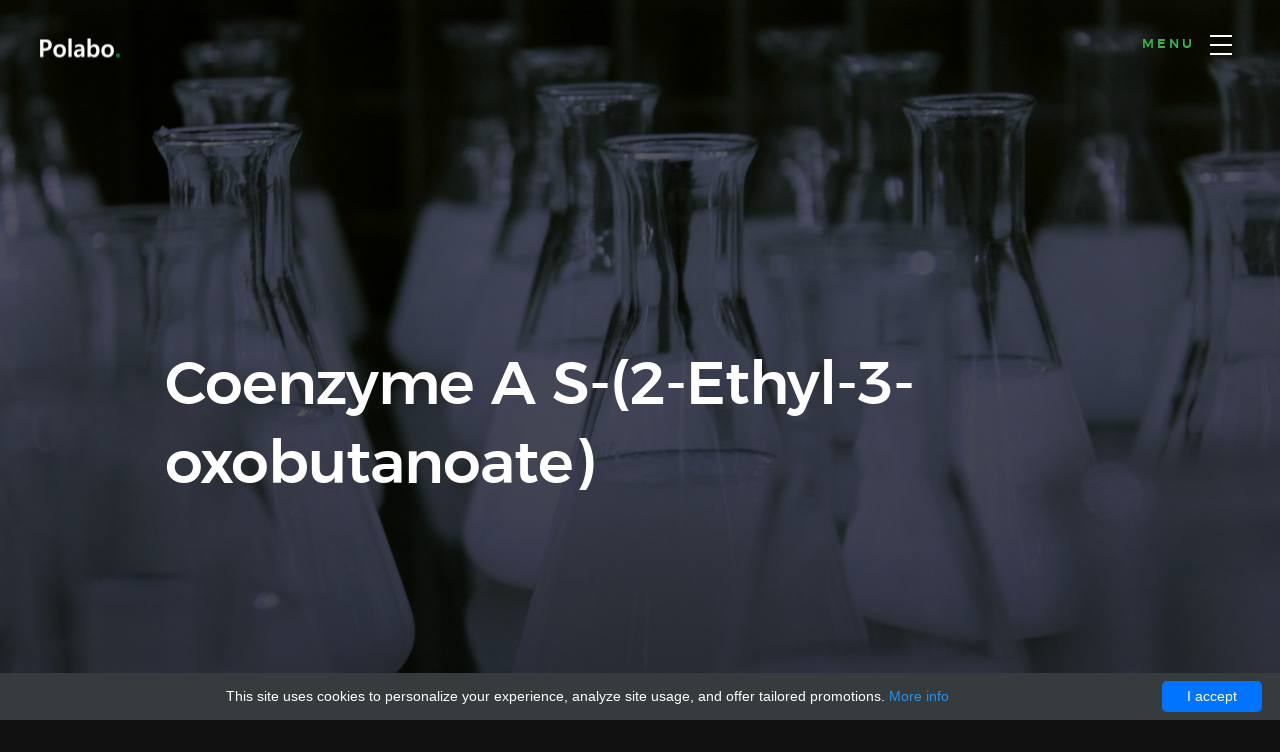

--- FILE ---
content_type: text/html; charset=UTF-8
request_url: http://polabo.com/shop/44343-trca/45342-coenzyme-a-s-2-ethyl-3-oxobutanoate
body_size: 10372
content:


    <!DOCTYPE html>
    <!--[if lt IE 9 ]>
    <html class="no-js oldie" lang="en"> <![endif]-->
    <!--[if IE 9 ]>
    <html class="no-js oldie ie9" lang="en"> <![endif]-->
    <!--[if (gte IE 9)|!(IE)]><!-->
    <html class="no-js" lang="en">
    <!--<![endif]-->
    <head>
        <!--- basic page needs
        ================================================== -->
        <meta charset="utf-8">
        <title>Coenzyme A S-(2-Ethyl-3-oxobutanoate) | Technique alternative | 01012349594 - Polabo</title>
        <!-- mobile specific metas
        ================================================== -->
        <meta name="viewport" content="width=device-width, initial-scale=1">
                    <link rel="canonical" href="https://gentaur.co.uk/3223734232/coenzyme-a-s-2-ethyl-3-oxobutanoate/trca?p=1012349594"/>
                <style>html{font-size:10px}.fa{display:inline-block;font:normal normal normal 14px/1 FontAwesome;font-size:inherit;text-rendering:auto;-webkit-font-smoothing:antialiased;-moz-osx-font-smoothing:grayscale}.fa-external-link:before{content:"\f08e"}[class^=icon-]{font-family:icomoon,serif!important;speak:none;font-style:normal;font-weight:400;font-variant:normal;text-transform:none;line-height:1;-webkit-font-smoothing:antialiased;-moz-osx-font-smoothing:grayscale}.icon-arrow-up:before{content:"\e906"}.icon-cube:before{content:"\e930"}.icon-earth:before{content:"\e939"}.icon-group:before{content:"\e957"}.icon-lego-block:before{content:"\e968"}.icon-link:before{content:"\e96b"}.icon-megaphone:before{content:"\e973"}.icon-paint-brush:before{content:"\e98d"}body{margin:0}footer,header,nav,section{display:block}h1{font-size:2em;margin:.67em 0}a{background-color:transparent;-webkit-text-decoration-skip:objects}a:active,a:hover{outline-width:0}img{border-style:none}button{font-family:sans-serif;font-size:100%;line-height:1.15;margin:0}button{overflow:visible}button{text-transform:none}button{-webkit-appearance:button}button::-moz-focus-inner{border-style:none;padding:0}button:-moz-focusring{outline:1px dotted ButtonText}*,*::before,*::after{box-sizing:inherit}body{font-weight:400;line-height:1;word-wrap:break-word;text-rendering:optimizeLegibility;-webkit-overflow-scrolling:touch;-webkit-text-size-adjust:none}body,button{-moz-osx-font-smoothing:grayscale;-webkit-font-smoothing:antialiased}img{max-width:100%;height:auto}div,ul,li,h1,h3,h4,h5,p{margin:0;padding:0}h1,h3,h4,h5{-webkit-font-smoothing:antialiased;-webkit-font-variant-ligatures:common-ligatures;-moz-font-variant-ligatures:common-ligatures;font-variant-ligatures:common-ligatures;text-rendering:optimizeLegibility}i{font-style:italic;line-height:inherit}ul{list-style:none}li{display:block}a{text-decoration:none;line-height:inherit}a img{border:0}.row{width:94%;max-width:1200px;margin:0 auto}.row:after{content:"";display:table;clear:both}[class*=col-]{float:left;padding:0 20px}.col-six{width:50%}.col-twelve,.col-full{width:100%}@media only screen and (max-width:1200px){[class*=col-]{padding:0 15px}}@media only screen and (max-width:800px){.row{width:90%}.tab-full{width:100%}}@media only screen and (max-width:600px){.row{width:auto;padding-left:25px;padding-right:25px}[class*=col-]{padding:0 10px}}@media only screen and (max-width:400px){[class*=col-]{width:100%!important;float:none!important;clear:both!important;margin-left:0;margin-right:0;padding:0}}[class*=block-]:after{content:"";display:table;clear:both}.block-1-4 .col-block{width:25%}.block-1-2 .col-block{width:50%}.block-1-4 .col-block:nth-child(4n+1),.block-1-2 .col-block:nth-child(2n+1){clear:both}@media only screen and (max-width:1200px){.block-m-1-2 .col-block{width:50%}[class*=block-m-] .col-block:nth-child(n){clear:none}.block-m-1-2 .col-block:nth-child(2n+1){clear:both}}@media only screen and (max-width:800px){.block-tab-full .col-block{width:100%;clear:both}[class*=block-tab-] .col-block:nth-child(n){clear:none}}@media only screen and (max-width:600px){.block-mob-full .col-block{width:100%;clear:both}[class*=block-mob-] .col-block:nth-child(n){clear:none}}.text-left{text-align:left}body[data-aos-delay='300'] [data-aos]{transition-delay:0s}body[data-aos-duration='600'] [data-aos]{transition-duration:.6s}body[data-aos-easing=ease-in-sine] [data-aos]{transition-timing-function:cubic-bezier(.47,0,.745,.715)}[data-aos^=fade][data-aos^=fade]{opacity:0;transition-property:opacity,transform}[data-aos=fade-up]{transform:translateY(100px)}.pswp{display:none;position:absolute;width:100%;height:100%;left:0;top:0;overflow:hidden;-ms-touch-action:none;touch-action:none;z-index:1500;-webkit-text-size-adjust:100%;-webkit-backface-visibility:hidden;outline:0}.pswp *{-webkit-box-sizing:border-box;box-sizing:border-box}.pswp__bg{position:absolute;left:0;top:0;width:100%;height:100%;background:#000;opacity:0;-webkit-transform:translateZ(0);transform:translateZ(0);-webkit-backface-visibility:hidden;will-change:opacity}.pswp__scroll-wrap{position:absolute;left:0;top:0;width:100%;height:100%;overflow:hidden}.pswp__container{-ms-touch-action:none;touch-action:none;position:absolute;left:0;right:0;top:0;bottom:0}.pswp__container{-webkit-user-select:none;-moz-user-select:none;-ms-user-select:none;user-select:none;-webkit-tap-highlight-color:transparent;-webkit-touch-callout:none}.pswp__bg{will-change:opacity;-webkit-transition:opacity 333ms cubic-bezier(.4,0,.22,1);transition:opacity 333ms cubic-bezier(.4,0,.22,1)}.pswp__container{-webkit-backface-visibility:hidden}.pswp__item{position:absolute;left:0;right:0;top:0;bottom:0;overflow:hidden}.pswp__button{width:44px;height:44px;line-height:1;position:relative;background:0 0;cursor:pointer;overflow:visible;-webkit-appearance:none;display:block;border:0;padding:0;margin:0;float:right;opacity:.6;-webkit-transition:opacity .2s;transition:opacity .2s;-webkit-box-shadow:none;box-shadow:none}.pswp__button:focus,.pswp__button:hover{opacity:1;background-color:transparent}.pswp__button:active{outline:0;opacity:.9}.pswp__button::-moz-focus-inner{padding:0;border:0}.pswp__button,.pswp__button--arrow--left:before,.pswp__button--arrow--right:before{background:url(/images/theme_glint/photoswipe/default-skin.png) 0 0 no-repeat;background-size:264px 88px;width:44px;height:44px}.pswp__button--close{background-position:0 -44px}.pswp__button--share{background-position:-44px -44px}.pswp__button--fs{display:none}.pswp__button--zoom{display:none;background-position:-88px 0}.pswp__button--arrow--left,.pswp__button--arrow--right{background:0 0;top:50%;margin-top:-22px;width:30px;height:32px;position:absolute}.pswp__button--arrow--left{left:12px}.pswp__button--arrow--right{right:12px}.pswp__button--arrow--left:before,.pswp__button--arrow--right:before{content:'';top:0;background-color:rgba(0,0,0,.3);height:30px;width:32px;position:absolute;border-radius:3px}.pswp__button--arrow--left:before{left:6px;background-position:-138px -44px}.pswp__button--arrow--right:before{right:6px;background-position:-94px -44px}.pswp__counter,.pswp__share-modal{-webkit-user-select:none;-moz-user-select:none;-ms-user-select:none;user-select:none}.pswp__share-modal{display:block;background:rgba(0,0,0,.5);width:100%;height:100%;top:0;left:0;padding:10px;position:absolute;z-index:1600;opacity:0;-webkit-transition:opacity .25s ease-out;transition:opacity .25s ease-out;-webkit-backface-visibility:hidden;will-change:opacity}.pswp__share-modal--hidden{display:none}.pswp__share-tooltip{z-index:1620;position:absolute;background:#fff;top:56px;border-radius:3px;display:block;width:auto;right:44px;-webkit-box-shadow:0 2px 5px rgba(0,0,0,.25);box-shadow:0 2px 5px rgba(0,0,0,.25);-webkit-transform:translateY(6px);-ms-transform:translateY(6px);transform:translateY(6px);-webkit-transition:-webkit-transform .25s;transition:transform .25s;-webkit-backface-visibility:hidden;will-change:transform}.pswp__counter{position:absolute;left:6px;top:0;height:44px;font-size:13px;line-height:44px;color:#fff;opacity:.75;padding:0 10px}.pswp__caption{position:absolute;left:0;bottom:0;width:100%;min-height:45px}.pswp__caption__center{text-align:center;max-width:900px;margin:0 auto;font-size:13px;padding:10px;line-height:20px;color:rgba(255,255,255,.5)}.pswp__preloader{width:44px;height:44px;position:absolute;top:0;left:50%;margin-left:-22px;opacity:0;-webkit-transition:opacity .25s ease-out;transition:opacity .25s ease-out;will-change:opacity;direction:ltr}.pswp__preloader__icn{width:20px;height:20px;margin:12px}@media screen and (max-width:1024px){.pswp__preloader{position:relative;left:auto;top:auto;margin:0;float:right}}.pswp{font-family:montserrat-regular,sans-serif}.pswp__ui{visibility:visible;opacity:1;z-index:1550}.pswp__top-bar{position:absolute;left:0;top:0;height:44px;width:100%;padding:0 6px}.pswp__caption,.pswp__top-bar{-webkit-backface-visibility:hidden;will-change:opacity;-webkit-transition:opacity 333ms cubic-bezier(.4,0,.22,1);transition:opacity 333ms cubic-bezier(.4,0,.22,1)}.pswp__top-bar,.pswp__caption{background-color:rgba(0,0,0,.5)}.pswp__ui--hidden .pswp__top-bar,.pswp__ui--hidden .pswp__caption,.pswp__ui--hidden .pswp__button--arrow--left,.pswp__ui--hidden .pswp__button--arrow--right{opacity:.001}body{height:100%}body{background:#111;font-family:lora-regular,serif;font-size:1.7rem;font-style:normal;font-weight:400;line-height:1.765;color:#757575;margin:0;padding:0}a{color:#0087cc;-webkit-transition:all .3s ease-in-out;transition:all .3s ease-in-out}a:hover,a:focus,a:active{color:#39b54a}a:hover,a:active{outline:0}h1,h3,h4,h5,.h2{font-family:montserrat-medium,sans-serif;color:#000;font-style:normal;font-weight:400;text-rendering:optimizeLegibility}h1,.h2,h3,h4{margin-top:6rem;margin-bottom:1.8rem}@media only screen and (max-width:600px){h1,.h2,h3,h4{margin-top:5.1rem}}h5{margin-top:4.2rem;margin-bottom:1.5rem}@media only screen and (max-width:600px){h5{margin-top:3.6rem;margin-bottom:.9rem}}h1{font-size:3.6rem;line-height:1.25;letter-spacing:-.1rem}@media only screen and (max-width:600px){h1{font-size:3.3rem;letter-spacing:-.07rem}}.h2{font-size:3rem;line-height:1.3}h3{font-size:2.4rem;line-height:1.25}h4{font-size:2.1rem;line-height:1.286}h5{font-size:1.6rem;line-height:1.313}i{font-size:inherit;line-height:inherit;font-style:normal;font-weight:400}i{font-family:lora-italic,serif}ul{list-style:disc}li{display:list-item}ul{margin-left:1.7rem}ul li{padding-left:.4rem}button,.btn{margin-bottom:1.2rem}p,ul{margin-bottom:3rem}.pace{-webkit-pointer-events:none;pointer-events:none;-webkit-user-select:none;-moz-user-select:none;user-select:none}.pace-inactive{display:none}.pace .pace-progress{background:#39b54a;position:fixed;z-index:900;top:0;right:100%;width:100%;height:4px}::-webkit-input-placeholder{color:#828282}:-moz-placeholder{color:#828282}::-moz-placeholder{color:#828282}:-ms-input-placeholder{color:#828282}.btn,button{display:inline-block;font-family:montserrat-medium,sans-serif;font-size:1.2rem;text-transform:uppercase;letter-spacing:.3rem;height:5.4rem;line-height:calc(5.4rem - .4rem);padding:0 3rem;margin:0 .3rem 1.2rem 0;color:#000;text-decoration:none;text-align:center;white-space:nowrap;cursor:pointer;-webkit-transition:all .3s ease-in-out;transition:all .3s ease-in-out;background-color:#c5c5c5;border:.2rem solid #c5c5c5}.btn:hover,button:hover,.btn:focus,button:focus{background-color:#b8b8b8;border-color:#b8b8b8;color:#000;outline:0}.btn.btn--primary{background:#39b54a;border-color:#39b54a;color:#fff}.btn.btn--primary:hover,.btn.btn--primary:focus{background:#33a242;border-color:#33a242}.btn--stroke{background:transparent!important;border:.2rem solid #39b54a;color:#39b54a}.btn--stroke:hover{border:.2rem solid #000;color:#000}button::-moz-focus-inner{border:0;padding:0}.display-1{font-family:montserrat-medium,sans-serif;font-size:7.8rem;line-height:1.25;color:#000;margin-top:0}.display-1--light{color:#fff}.display-2{font-family:montserrat-medium,sans-serif;font-size:5.2rem;line-height:1.255;color:#000;margin-top:0}.display-2--light{color:#fff}.subhead+.display-2{margin-top:.6rem}.subhead{font-family:montserrat-bold,sans-serif;font-size:1.7rem;line-height:1.333;text-transform:uppercase;letter-spacing:.25rem;color:#39b54a;margin-top:0;margin-bottom:0}.subhead--dark{color:#000}@media only screen and (max-width:1200px){.display-1{font-size:7.2rem}.display-2{font-size:4.4rem}}@media only screen and (max-width:800px){.display-1{font-size:6.5rem}.display-2{font-size:4rem}}@media only screen and (max-width:600px){.display-1{font-size:5rem}.display-2{font-size:3.3rem}.subhead{font-size:1.5rem}}@media only screen and (max-width:400px){.display-1{font-size:4.2rem}.display-2{font-size:3rem}}.section-header{text-align:center;position:relative;margin-bottom:3.6rem;max-width:960px}.section-header.has-bottom-sep{padding-bottom:2.1rem;position:relative}.section-header.has-bottom-sep::before{content:"";display:inline-block;height:1px;width:550px;background-color:rgba(0,0,0,.1);position:absolute;bottom:0;left:50%;-webkit-transform:translateX(-50%);-ms-transform:translateX(-50%);transform:translateX(-50%)}.section-header.has-bottom-sep.light-sep::before{background-color:rgba(255,255,255,.05)}@media only screen and (max-width:1200px){.section-header{max-width:800px}}@media only screen and (max-width:900px){.section-header{max-width:700px}}@media only screen and (max-width:800px){.section-header.has-bottom-sep::before{width:400px}}@media only screen and (max-width:600px){.section-header.has-bottom-sep{padding-bottom:0}.section-header.has-bottom-sep::before{width:250px}}.s-header{width:100%;height:96px;background-color:transparent;position:absolute;top:0;z-index:500}.header-logo{display:inline-block;position:absolute;margin:0;padding:0;left:40px;top:50%;-webkit-transform:translateY(-50%);-ms-transform:translateY(-50%);transform:translateY(-50%);z-index:501}.header-logo a{display:block;margin:9px 0 0;padding:0;outline:0;border:0;width:80px;-webkit-transition:all .3s ease-in-out;transition:all .3s ease-in-out}.header-nav{background:#0c0c0c;color:rgba(255,255,255,.25);font-family:montserrat-light,sans-serif;font-size:1.3rem;line-height:1.846;padding:3.6rem 3rem 3.6rem 3.6rem;height:100%;width:280px;position:fixed;right:0;top:0;z-index:700;overflow-y:auto;overflow-x:hidden;-webkit-transition:all .5s ease;transition:all .5s ease;-webkit-transform:translateZ(0);-webkit-backface-visibility:hidden;-webkit-transform:translateX(100%);-ms-transform:translateX(100%);transform:translateX(100%);visibility:hidden}.header-nav a,.header-nav a:visited{color:rgba(255,255,255,.5)}.header-nav a:hover,.header-nav a:focus,.header-nav a:active{color:#fff}.header-nav h3{font-family:montserrat-semibold,sans-serif;font-size:11px;line-height:1.5;text-transform:uppercase;letter-spacing:.25rem;margin-bottom:4.8rem;margin-top:.9rem;color:#39b54a}.header-nav p{margin-bottom:2.7rem}.header-nav__content{position:relative;left:50px;opacity:0;visibility:hidden}.header-nav__list{font-family:montserrat-regular,sans-serif;font-size:1.8rem;margin:3.6rem 0 3rem;padding:0 0 1.8rem;list-style:none}.header-nav__list li{padding-left:0;line-height:4.5rem}.header-nav__list a,.header-nav__list a:visited{color:#fff}.header-nav__close{display:block;height:30px;width:30px;border-radius:3px;background-color:rgba(0,0,0,.3);position:absolute;top:36px;right:30px;font:0/0 a;text-shadow:none;color:transparent;z-index:800}.header-nav__close span::before,.header-nav__close span::after{content:"";display:block;height:2px;width:12px;background-color:#fff;position:absolute;top:50%;left:9px;margin-top:-1px}.header-nav__close span::before{-webkit-transform:rotate(-45deg);-ms-transform:rotate(-45deg);transform:rotate(-45deg)}.header-nav__close span::after{-webkit-transform:rotate(45deg);-ms-transform:rotate(45deg);transform:rotate(45deg)}.header-menu-toggle{position:fixed;right:38px;top:24px;height:42px;width:42px;line-height:42px;font-family:montserrat-medium,sans-serif;font-size:1.3rem;text-transform:uppercase;letter-spacing:.3rem;color:#39b54a;-webkit-transition:all .5s ease-in-out;transition:all .5s ease-in-out}.header-menu-toggle:hover,.header-menu-toggle:focus{color:#fff}.header-menu-text{display:block;position:absolute;top:0;left:-70px;width:70px;padding-left:12px}.header-menu-icon{display:block;width:22px;height:2px;margin-top:-1px;position:absolute;left:10px;top:50%;right:auto;bottom:auto;background-color:#fff;-webkit-transition:all .5s ease-in-out;transition:all .5s ease-in-out}.header-menu-icon::before,.header-menu-icon::after{content:'';width:100%;height:100%;background-color:inherit;position:absolute;left:0;-webkit-transition:all .5s ease-in-out;transition:all .5s ease-in-out}.header-menu-icon::before{top:-9px}.header-menu-icon::after{bottom:-9px}@media only screen and (max-width:600px){.s-header{height:90px}.header-logo{left:30px}.header-menu-toggle{right:25px}}@media only screen and (max-width:400px){.header-menu-text{display:none}}.s-home{width:100%;height:100%;min-height:786px;background-color:transparent;position:relative;display:table}.s-home .shadow-overlay{position:absolute;top:0;left:0;width:100%;height:100%;opacity:.4;background:-moz-linear-gradient(top,transparent 0,rgba(0,0,0,.8) 100%);background:-webkit-linear-gradient(top,transparent 0,rgba(0,0,0,.8) 100%);background:linear-gradient(to bottom,transparent 0,rgba(0,0,0,.8) 100%);filter:progid:DXImageTransform.Microsoft.gradient(startColorstr='#00000000',endColorstr='#cc000000',GradientType=0)}.s-home .overlay{position:absolute;top:0;left:0;width:100%;height:100%;opacity:.6;background-color:#000}.home-content{display:table-cell;width:100%;height:100%;vertical-align:middle;padding-bottom:15.6rem;position:relative;overflow:hidden}.home-content h3{font-family:montserrat-medium,sans-serif;font-size:1.6rem;color:rgba(255,255,255,.5);text-transform:uppercase;letter-spacing:.3rem;position:relative;margin-top:0;margin-bottom:1.2rem;margin-left:6px}.home-content h1{font-family:montserrat-medium,sans-serif;line-height:1.333;margin-top:0;color:#fff}.home-content__main{padding-top:24rem;position:relative}.home-content__buttons{padding-top:6rem;text-align:left}.home-content__buttons .btn{width:215px;border-color:#fff;color:#fff;margin:1.5rem 1.5rem 0 0;letter-spacing:.25rem;-webkit-transition:all .5s ease-in-out;transition:all .5s ease-in-out}.home-content__buttons .btn:last-child{margin-right:0}.home-content__buttons .btn:hover,.home-content__buttons .btn:focus{background:#fff!important;color:#000}.home-content__scroll{position:absolute;right:9.5rem;bottom:8.4rem}.home-content__scroll a{font-family:montserrat-semibold,sans-serif;font-size:1rem;text-transform:uppercase;letter-spacing:.3rem;color:#fff;position:relative;display:inline-block;line-height:3rem;padding-left:2.5rem}.home-content__scroll a::before{border-bottom:2px solid #39b54a;border-right:2px solid #39b54a;content:'';display:block;height:8px;width:8px;margin-top:-6px;pointer-events:none;position:absolute;left:0;top:50%;-webkit-transform-origin:66% 66%;-ms-transform-origin:66% 66%;transform-origin:66% 66%;-webkit-transform:rotate(45deg);-ms-transform:rotate(45deg);transform:rotate(45deg);-webkit-transition:all .15s ease-in-out;transition:all .15s ease-in-out}.home-content__line{display:block;width:2px;height:10.2rem;background-color:#39b54a;position:absolute;right:7.2rem;bottom:0}@media only screen and (max-width:1500px){.home-content h1{font-size:6rem}.home-content__main{max-width:1e3px}}@media only screen and (max-width:1200px){.home-content h1{font-size:5.5rem}.home-content__main{max-width:800px}}@media only screen and (max-width:1000px){.home-content h1{font-size:4.6rem}.home-content br{display:none}.home-content__main{padding-top:21rem;padding-right:80px;max-width:680px}}@media only screen and (max-width:800px){.home-content h3{font-size:1.5rem}.home-content h1{font-size:4rem}.home-content__main{padding-right:70px;max-width:550px}}@media only screen and (max-width:700px){.home-content__main{max-width:490px}.home-content__buttons{padding-top:1.2rem;text-align:center}.home-content__buttons .btn{display:block;width:70%;margin:1.5rem 0 0}.home-content__scroll{right:7.5rem}.home-content__line{right:5.5rem}}@media only screen and (max-width:600px){.home-content h1{font-size:3.8rem}.home-content__scroll{bottom:5.4rem}.home-content__line{height:7.2rem}}@media only screen and (max-width:500px){.s-home{min-height:642px}.home-content h1{font-size:3.5rem}.home-content__main{text-align:center;max-width:none;padding-top:15rem;padding-right:25px;width:85%}.home-content__buttons{padding-top:1.2rem}.home-content__buttons .btn{width:auto;margin:1.5rem 0 0}}@media only screen and (max-width:450px){.home-content h1{font-size:3.3rem}}@media only screen and (max-width:400px){.s-home{min-height:630px}.home-content h1{font-size:3.2rem}.home-content__main{padding-top:16.2rem;width:auto}}.s-about{padding-top:16.2rem;padding-bottom:9rem;background-color:#39b54a;color:#010507;position:relative}.s-about .section-header.has-bottom-sep::before{background-color:rgba(255,255,255,.25)}.about-desc{font-size:2.4rem;line-height:1.75;text-align:center;max-width:1024px}.about-stats{text-align:center}.stats__col{margin:5.4rem 0;padding:0 2rem;position:relative;overflow:hidden;white-space:nowrap;border-right:1px solid rgba(255,255,255,.25)}.stats__col:last-child{border-right:0}.stats__count{font-family:montserrat-bold,sans-serif;font-size:8.4rem;line-height:1;color:#fff;position:relative;overflow:hidden;text-overflow:ellipsis;white-space:nowrap}.stats h5{font-family:montserrat-semibold,sans-serif;margin-top:1.8rem;color:#000;font-size:1.8rem;line-height:1.333;position:relative}.about__line{display:block;width:2px;height:10.2rem;background-color:#fff;position:absolute;right:7.2rem;top:0}@media only screen and (max-width:1200px){.about-desc{font-size:2.2rem;max-width:940px}.about-stats{padding-top:3rem;padding-bottom:3.9rem}.about-stats{max-width:800px}.stats__col{margin:1.5rem 0}.stats__col:nth-child(n){border:0}.stats__col:nth-child(2n+1){border-right:1px solid rgba(255,255,255,.25)}}@media only screen and (max-width:800px){.about-desc{font-size:2rem;max-width:600px}.stats__count{font-size:8rem}.stats h5{margin-top:1.2rem}}@media only screen and (max-width:700px){.about__line{right:5.5rem}}@media only screen and (max-width:600px){.s-about{padding-top:12rem}.about-desc{font-size:1.9rem}.about-stats{padding-top:0}.stats__col{margin:0;padding-top:3rem;padding-bottom:3rem;position:relative}.stats__col::after{content:"";display:block;height:1px;width:250px;background-color:rgba(255,255,255,.25);position:absolute;bottom:0;left:50%;margin-left:-125px}.stats__col:last-child::after{display:none}.stats__col:nth-child(n){border:0}.about__line{height:7.2rem}}@media only screen and (max-width:400px){.about-desc{font-size:1.8rem}.stats__count{font-size:7.8rem}}.s-services{padding-top:16.2rem;padding-bottom:13.2rem;background-color:#fff;color:#757575;position:relative}.services-list{margin-top:6rem}.services-list .service-item{margin-bottom:.9rem}.services-list .service-item h3{margin-top:0}.services-list .service-item:nth-child(2n+1){padding-right:50px}.services-list .service-item:nth-child(2n+2){padding-left:50px}.services-list .service-text{margin-left:7.8rem}.services-list .service-icon{float:left;color:#39b54a;font-size:4.8rem;margin-top:-.6rem}@media only screen and (max-width:1200px){.services-list{max-width:1e3px}.services-list .service-item:nth-child(2n+1){padding-right:30px}.services-list .service-item:nth-child(2n+2){padding-left:30px}}@media only screen and (max-width:1000px){.services-list h3{font-size:2.5rem}.services-list .service-item:nth-child(2n+1){padding-right:20px}.services-list .service-item:nth-child(2n+2){padding-left:20px}}@media only screen and (max-width:800px){.services-list{margin-top:4.2rem;max-width:500px;text-align:center}.services-list .service-item:nth-child(n){padding-right:15px;padding-left:15px}.services-list h3{font-size:3rem}.services-list .service-text{margin-left:0}.services-list .service-icon{font-size:4.5rem;float:none;margin-top:0}}@media only screen and (max-width:600px){.s-services{padding-top:12rem}.services-list .service-item:nth-child(n){padding-right:10px;padding-left:10px}.services-list h3{font-size:2.5rem}}@media only screen and (max-width:400px){.services-list .service-item:nth-child(n){padding-right:0;padding-left:0}.services-list h3{font-size:2.5rem}}.s-works{background:#fff;padding:0 0 15rem;min-height:800px;position:relative}.s-works .intro-wrap{padding:15rem 0 25.2rem;background:#111}.works-content{max-width:1160px;margin-top:-23.4rem}.masonry:after{content:"";display:table;clear:both}.masonry__brick{width:50%}.masonry__brick{float:left;padding:0}.item-folio{position:relative;overflow:hidden}.item-folio__thumb img{vertical-align:bottom;-webkit-transition:all .5s ease-in-out;transition:all .5s ease-in-out}.item-folio__thumb a{display:block}.item-folio__thumb a::before{display:block;background-color:rgba(0,0,0,.8);content:"";opacity:0;visibility:hidden;position:absolute;top:0;left:0;width:100%;height:100%;-webkit-transition:all .5s ease-in-out;transition:all .5s ease-in-out;z-index:1}.item-folio__thumb a::after{content:"+";font-family:georgia,serif;font-size:2.7rem;display:block;height:30px;width:30px;line-height:30px;margin-left:-15px;margin-top:-15px;position:absolute;left:50%;top:50%;text-align:center;color:rgba(255,255,255,.8);opacity:0;visibility:hidden;-webkit-transition:all .5s ease-in-out;transition:all .5s ease-in-out;-webkit-transform:scale(.5);-ms-transform:scale(.5);transform:scale(.5);z-index:1}.item-folio__text{position:absolute;left:0;bottom:3.6rem;padding:0 3.3rem;z-index:2;opacity:0;visibility:hidden;-webkit-transform:translate3d(0,100%,0);-ms-transform:translate3d(0,100%,0);transform:translate3d(0,100%,0);-webkit-transition:all .3s ease-in-out;transition:all .3s ease-in-out}.item-folio__title{font-family:montserrat-semibold,sans-serif;font-size:1.4rem;line-height:1.286;color:#fff;text-transform:uppercase;letter-spacing:.2rem;margin:0 0 .3rem}.item-folio__cat{color:rgba(255,255,255,.5);font-family:montserrat-light,sans-serif;font-size:1.4rem;line-height:1.714;margin-bottom:0}.item-folio__project-link{display:block;color:#fff;box-shadow:0 0 0 1px #fff;border-radius:50%;height:4.2rem;width:4.2rem;text-align:center;z-index:500;position:absolute;top:3rem;left:3rem;opacity:0;visibility:hidden;-webkit-transform:translate3d(0,-100%,0);-ms-transform:translate3d(0,-100%,0);transform:translate3d(0,-100%,0)}.item-folio__project-link i{font-size:1.8rem;line-height:4.2rem}.item-folio__project-link::before{display:block;content:"";height:3rem;width:1px;background-color:rgba(255,255,255,.1);position:absolute;top:-3rem;left:50%}.item-folio__project-link:hover,.item-folio__project-link:focus,.item-folio__project-link:active{background-color:#fff;color:#000}.item-folio:hover .item-folio__thumb a::before{opacity:1;visibility:visible}.item-folio:hover .item-folio__thumb a::after{opacity:1;visibility:visible;-webkit-transform:scale(1);-ms-transform:scale(1);transform:scale(1)}.item-folio:hover .item-folio__thumb img{-webkit-transform:scale(1.05);-ms-transform:scale(1.05);transform:scale(1.05)}.item-folio:hover .item-folio__project-link,.item-folio:hover .item-folio__text{opacity:1;visibility:visible;-webkit-transform:translate3d(0,0,0);-ms-transform:translate3d(0,0,0);transform:translate3d(0,0,0)}@media only screen and (max-width:800px){.item-folio__title,.item-folio__cat{font-size:1.3rem}}@media only screen and (max-width:600px){.s-works{padding-bottom:12rem}.s-works .intro-wrap{padding:12rem 0 25.2rem}.works-content{margin-top:-25.2rem}.masonry__brick{float:none;width:100%}.item-folio__title,.item-folio__cat{font-size:1.4rem}}footer{padding:9rem 0 6rem;font-family:montserrat-light,sans-serif;font-size:15px;line-height:2;text-align:center;color:rgba(255,255,255,.3)}footer h4{color:#fff;font-size:1.6rem;line-height:1.313;margin-top:0;margin-bottom:3.6rem}footer a{color:#fff}footer a:hover,footer a:focus,footer a:active{color:#39b54a}footer .row{max-width:980px}.footer-main{text-align:left}.footer-main .left{padding-right:40px}.footer-main .right{padding-left:40px}.footer-logo{display:block;margin:-.6rem 0 3.6rem;padding:0;outline:0;border:0;width:85px;height:28px;background:url(/images/theme_glint/logo-footer.png) no-repeat center;background-size:85px 28px;font:0/0 a;text-shadow:none;color:transparent;-webkit-transition:all .3s ease-in-out;transition:all .3s ease-in-out}.footer-subscribe .subscribe-form{margin:0;padding:0;position:relative}.footer-bottom{margin-top:5.4rem;text-align:center;font-size:14px}.footer-bottom .copyright span{display:inline-block}.footer-bottom .copyright span::after{content:"|";display:inline-block;padding:0 1rem 0 1.2rem;color:rgba(255,255,255,.05)}.footer-bottom .copyright span:last-child::after{display:none}.go-top{position:fixed;bottom:30px;right:30px;z-index:600;display:none}.go-top a,.go-top a:visited{text-decoration:none;border:0;display:block;height:60px;width:60px;line-height:60px;text-align:center;background:#000;color:rgba(255,255,255,.5);text-transform:uppercase;-webkit-transition:all .3s ease-in-out;transition:all .3s ease-in-out}.go-top a i,.go-top a:visited i{font-size:18px;line-height:inherit}.go-top a:hover,.go-top a:focus{color:#fff}@media only screen and (max-width:900px){.footer-main .left{padding-right:20px}.footer-main .right{padding-left:20px}}@media only screen and (max-width:800px){footer .row{max-width:600px}.footer-main .left{padding-right:15px;margin-bottom:4.2rem}.footer-main .right{padding-left:15px}}@media only screen and (max-width:600px){.footer-main .left{padding-right:10px}.footer-main .right{padding-left:10px}.footer-logo{margin:-.6rem auto 3.6rem}.footer-bottom{padding-bottom:.6rem}.footer-bottom .copyright span{display:block}.footer-bottom .copyright span::after{display:none}.go-top{right:0;bottom:0}}@media only screen and (max-width:400px){.footer-main .left{padding-right:0}.footer-main .right{padding-left:0}}.about-stats{display:flex;justify-content:center}.header-nav a:hover,.header-nav a:focus,.header-nav a:active{color:#39b54a}.footer-logo{width:140px;background-size:auto 100%;margin:0}@media(max-width:1360px){.about-stats{display:block}}.fa{display:inline-block;font:normal normal normal 14px/1 FontAwesome;font-size:inherit;text-rendering:auto;-webkit-font-smoothing:antialiased;-moz-osx-font-smoothing:grayscale}.fa-external-link:before{content:"\f08e"}[class^=icon-]{font-family:icomoon,serif!important;speak:none;font-style:normal;font-weight:400;font-variant:normal;text-transform:none;line-height:1;-webkit-font-smoothing:antialiased;-moz-osx-font-smoothing:grayscale}.icon-arrow-up:before{content:"\e906"}.icon-cube:before{content:"\e930"}.icon-earth:before{content:"\e939"}.icon-group:before{content:"\e957"}.icon-lego-block:before{content:"\e968"}.icon-link:before{content:"\e96b"}.icon-megaphone:before{content:"\e973"}.icon-paint-brush:before{content:"\e98d"}body{margin:0}footer,header,nav,section{display:block}h1{font-size:2em;margin:.67em 0}a{background-color:transparent;-webkit-text-decoration-skip:objects}a:active,a:hover{outline-width:0}img{border-style:none}button{font-family:sans-serif;font-size:100%;line-height:1.15;margin:0}button{overflow:visible}button{text-transform:none}button{-webkit-appearance:button}button::-moz-focus-inner{border-style:none;padding:0}button:-moz-focusring{outline:1px dotted ButtonText}*,*::before,*::after{box-sizing:inherit}body{font-weight:400;line-height:1;word-wrap:break-word;text-rendering:optimizeLegibility;-webkit-overflow-scrolling:touch;-webkit-text-size-adjust:none}body,button{-moz-osx-font-smoothing:grayscale;-webkit-font-smoothing:antialiased}img{max-width:100%;height:auto}div,ul,li,h1,h3,h4,h5,p{margin:0;padding:0}h1,h3,h4,h5{-webkit-font-smoothing:antialiased;-webkit-font-variant-ligatures:common-ligatures;-moz-font-variant-ligatures:common-ligatures;font-variant-ligatures:common-ligatures;text-rendering:optimizeLegibility}i{font-style:italic;line-height:inherit}ul{list-style:none}li{display:block}a{text-decoration:none;line-height:inherit}a img{border:0}.row{width:94%;max-width:1200px;margin:0 auto}.row:after{content:"";display:table;clear:both}[class*=col-]{float:left;padding:0 20px}.col-six{width:50%}.col-twelve,.col-full{width:100%}@media only screen and (max-width:1200px){[class*=col-]{padding:0 15px}}@media only screen and (max-width:800px){.row{width:90%}.tab-full{width:100%}}@media only screen and (max-width:600px){.row{width:auto;padding-left:25px;padding-right:25px}[class*=col-]{padding:0 10px}}@media only screen and (max-width:400px){[class*=col-]{width:100%!important;float:none!important;clear:both!important;margin-left:0;margin-right:0;padding:0}}[class*=block-]:after{content:"";display:table;clear:both}.block-1-4 .col-block{width:25%}.block-1-2 .col-block{width:50%}.block-1-4 .col-block:nth-child(4n+1),.block-1-2 .col-block:nth-child(2n+1){clear:both}@media only screen and (max-width:1200px){.block-m-1-2 .col-block{width:50%}[class*=block-m-] .col-block:nth-child(n){clear:none}.block-m-1-2 .col-block:nth-child(2n+1){clear:both}}@media only screen and (max-width:800px){.block-tab-full .col-block{width:100%;clear:both}[class*=block-tab-] .col-block:nth-child(n){clear:none}}@media only screen and (max-width:600px){.block-mob-full .col-block{width:100%;clear:both}[class*=block-mob-] .col-block:nth-child(n){clear:none}}.text-left{text-align:left}body[data-aos-delay='300'] [data-aos]{transition-delay:0s}body[data-aos-duration='600'] [data-aos]{transition-duration:.6s}body[data-aos-easing=ease-in-sine] [data-aos]{transition-timing-function:cubic-bezier(.47,0,.745,.715)}[data-aos^=fade][data-aos^=fade]{opacity:0;transition-property:opacity,transform}[data-aos=fade-up]{transform:translateY(100px)}.pswp{display:none;position:absolute;width:100%;height:100%;left:0;top:0;overflow:hidden;-ms-touch-action:none;touch-action:none;z-index:1500;-webkit-text-size-adjust:100%;-webkit-backface-visibility:hidden;outline:0}.pswp *{-webkit-box-sizing:border-box;box-sizing:border-box}.pswp__bg{position:absolute;left:0;top:0;width:100%;height:100%;background:#000;opacity:0;-webkit-transform:translateZ(0);transform:translateZ(0);-webkit-backface-visibility:hidden;will-change:opacity}.pswp__scroll-wrap{position:absolute;left:0;top:0;width:100%;height:100%;overflow:hidden}.pswp__container{-ms-touch-action:none;touch-action:none;position:absolute;left:0;right:0;top:0;bottom:0}.pswp__container{-webkit-user-select:none;-moz-user-select:none;-ms-user-select:none;user-select:none;-webkit-tap-highlight-color:transparent;-webkit-touch-callout:none}.pswp__bg{will-change:opacity;-webkit-transition:opacity 333ms cubic-bezier(.4,0,.22,1);transition:opacity 333ms cubic-bezier(.4,0,.22,1)}.pswp__container{-webkit-backface-visibility:hidden}.pswp__item{position:absolute;left:0;right:0;top:0;bottom:0;overflow:hidden}.pswp__button{width:44px;height:44px;line-height:1;position:relative;background:0 0;cursor:pointer;overflow:visible;-webkit-appearance:none;display:block;border:0;padding:0;margin:0;float:right;opacity:.6;-webkit-transition:opacity .2s;transition:opacity .2s;-webkit-box-shadow:none;box-shadow:none}.pswp__button:focus,.pswp__button:hover{opacity:1;background-color:transparent}.pswp__button:active{outline:0;opacity:.9}.pswp__button::-moz-focus-inner{padding:0;border:0}.pswp__button,.pswp__button--arrow--left:before,.pswp__button--arrow--right:before{background:url(/images/theme_glint/photoswipe/default-skin.png) 0 0 no-repeat;background-size:264px 88px;width:44px;height:44px}.pswp__button--close{background-position:0 -44px}.pswp__button--share{background-position:-44px -44px}.pswp__button--fs{display:none}.pswp__button--zoom{display:none;background-position:-88px 0}.pswp__button--arrow--left,.pswp__button--arrow--right{background:0 0;top:50%;margin-top:-22px;width:30px;height:32px;position:absolute}.pswp__button--arrow--left{left:12px}.pswp__button--arrow--right{right:12px}.pswp__button--arrow--left:before,.pswp__button--arrow--right:before{content:'';top:0;background-color:rgba(0,0,0,.3);height:30px;width:32px;position:absolute;border-radius:3px}.pswp__button--arrow--left:before{left:6px;background-position:-138px -44px}.pswp__button--arrow--right:before{right:6px;background-position:-94px -44px}.pswp__counter,.pswp__share-modal{-webkit-user-select:none;-moz-user-select:none;-ms-user-select:none;user-select:none}.pswp__share-modal{display:block;background:rgba(0,0,0,.5);width:100%;height:100%;top:0;left:0;padding:10px;position:absolute;z-index:1600;opacity:0;-webkit-transition:opacity .25s ease-out;transition:opacity .25s ease-out;-webkit-backface-visibility:hidden;will-change:opacity}.pswp__share-modal--hidden{display:none}.pswp__share-tooltip{z-index:1620;position:absolute;background:#fff;top:56px;border-radius:3px;display:block;width:auto;right:44px;-webkit-box-shadow:0 2px 5px rgba(0,0,0,.25);box-shadow:0 2px 5px rgba(0,0,0,.25);-webkit-transform:translateY(6px);-ms-transform:translateY(6px);transform:translateY(6px);-webkit-transition:-webkit-transform .25s;transition:transform .25s;-webkit-backface-visibility:hidden;will-change:transform}.pswp__counter{position:absolute;left:6px;top:0;height:44px;font-size:13px;line-height:44px;color:#fff;opacity:.75;padding:0 10px}.pswp__caption{position:absolute;left:0;bottom:0;width:100%;min-height:45px}.pswp__caption__center{text-align:center;max-width:900px;margin:0 auto;font-size:13px;padding:10px;line-height:20px;color:rgba(255,255,255,.5)}.pswp__preloader{width:44px;height:44px;position:absolute;top:0;left:50%;margin-left:-22px;opacity:0;-webkit-transition:opacity .25s ease-out;transition:opacity .25s ease-out;will-change:opacity;direction:ltr}.pswp__preloader__icn{width:20px;height:20px;margin:12px}@media screen and (max-width:1024px){.pswp__preloader{position:relative;left:auto;top:auto;margin:0;float:right}}.pswp{font-family:montserrat-regular,sans-serif}.pswp__ui{visibility:visible;opacity:1;z-index:1550}.pswp__top-bar{position:absolute;left:0;top:0;height:44px;width:100%;padding:0 6px}.pswp__caption,.pswp__top-bar{-webkit-backface-visibility:hidden;will-change:opacity;-webkit-transition:opacity 333ms cubic-bezier(.4,0,.22,1);transition:opacity 333ms cubic-bezier(.4,0,.22,1)}.pswp__top-bar,.pswp__caption{background-color:rgba(0,0,0,.5)}.pswp__ui--hidden .pswp__top-bar,.pswp__ui--hidden .pswp__caption,.pswp__ui--hidden .pswp__button--arrow--left,.pswp__ui--hidden .pswp__button--arrow--right{opacity:.001}body{height:100%}body{background:#111;font-family:lora-regular,serif;font-size:1.7rem;font-style:normal;font-weight:400;line-height:1.765;color:#757575;margin:0;padding:0}a{color:#0087cc;-webkit-transition:all .3s ease-in-out;transition:all .3s ease-in-out}a:hover,a:focus,a:active{color:#39b54a}a:hover,a:active{outline:0}h1,h3,h4,h5,.h2{font-family:montserrat-medium,sans-serif;color:#000;font-style:normal;font-weight:400;text-rendering:optimizeLegibility}h1,.h2,h3,h4{margin-top:6rem;margin-bottom:1.8rem}@media only screen and (max-width:600px){h1,.h2,h3,h4{margin-top:5.1rem}}h5{margin-top:4.2rem;margin-bottom:1.5rem}@media only screen and (max-width:600px){h5{margin-top:3.6rem;margin-bottom:.9rem}}h1{font-size:3.6rem;line-height:1.25;letter-spacing:-.1rem}@media only screen and (max-width:600px){h1{font-size:3.3rem;letter-spacing:-.07rem}}.h2{font-size:3rem;line-height:1.3}h3{font-size:2.4rem;line-height:1.25}h4{font-size:2.1rem;line-height:1.286}h5{font-size:1.6rem;line-height:1.313}i{font-size:inherit;line-height:inherit;font-style:normal;font-weight:400}i{font-family:lora-italic,serif}ul{list-style:disc}li{display:list-item}ul{margin-left:1.7rem}ul li{padding-left:.4rem}button,.btn{margin-bottom:1.2rem}p,ul{margin-bottom:3rem}.pace{-webkit-pointer-events:none;pointer-events:none;-webkit-user-select:none;-moz-user-select:none;user-select:none}.pace-inactive{display:none}.pace .pace-progress{background:#39b54a;position:fixed;z-index:900;top:0;right:100%;width:100%;height:4px}::-webkit-input-placeholder{color:#828282}:-moz-placeholder{color:#828282}::-moz-placeholder{color:#828282}:-ms-input-placeholder{color:#828282}.btn,button{display:inline-block;font-family:montserrat-medium,sans-serif;font-size:1.2rem;text-transform:uppercase;letter-spacing:.3rem;height:5.4rem;line-height:calc(5.4rem - .4rem);padding:0 3rem;margin:0 .3rem 1.2rem 0;color:#000;text-decoration:none;text-align:center;white-space:nowrap;cursor:pointer;-webkit-transition:all .3s ease-in-out;transition:all .3s ease-in-out;background-color:#c5c5c5;border:.2rem solid #c5c5c5}.btn:hover,button:hover,.btn:focus,button:focus{background-color:#b8b8b8;border-color:#b8b8b8;color:#000;outline:0}.btn.btn--primary{background:#39b54a;border-color:#39b54a;color:#fff}.btn.btn--primary:hover,.btn.btn--primary:focus{background:#33a242;border-color:#33a242}.btn--stroke{background:transparent!important;border:.2rem solid #39b54a;color:#39b54a}.btn--stroke:hover{border:.2rem solid #000;color:#000}button::-moz-focus-inner{border:0;padding:0}.display-1{font-family:montserrat-medium,sans-serif;font-size:7.8rem;line-height:1.25;color:#000;margin-top:0}.display-1--light{color:#fff}.display-2{font-family:montserrat-medium,sans-serif;font-size:5.2rem;line-height:1.255;color:#000;margin-top:0}.display-2--light{color:#fff}.subhead+.display-2{margin-top:.6rem}.subhead{font-family:montserrat-bold,sans-serif;font-size:1.7rem;line-height:1.333;text-transform:uppercase;letter-spacing:.25rem;color:#39b54a;margin-top:0;margin-bottom:0}.subhead--dark{color:#000}@media only screen and (max-width:1200px){.display-1{font-size:7.2rem}.display-2{font-size:4.4rem}}@media only screen and (max-width:800px){.display-1{font-size:6.5rem}.display-2{font-size:4rem}}@media only screen and (max-width:600px){.display-1{font-size:5rem}.display-2{font-size:3.3rem}.subhead{font-size:1.5rem}}@media only screen and (max-width:400px){.display-1{font-size:4.2rem}.display-2{font-size:3rem}}.section-header{text-align:center;position:relative;margin-bottom:3.6rem;max-width:960px}.section-header.has-bottom-sep{padding-bottom:2.1rem;position:relative}.section-header.has-bottom-sep::before{content:"";display:inline-block;height:1px;width:550px;background-color:rgba(0,0,0,.1);position:absolute;bottom:0;left:50%;-webkit-transform:translateX(-50%);-ms-transform:translateX(-50%);transform:translateX(-50%)}.section-header.has-bottom-sep.light-sep::before{background-color:rgba(255,255,255,.05)}@media only screen and (max-width:1200px){.section-header{max-width:800px}}@media only screen and (max-width:900px){.section-header{max-width:700px}}@media only screen and (max-width:800px){.section-header.has-bottom-sep::before{width:400px}}@media only screen and (max-width:600px){.section-header.has-bottom-sep{padding-bottom:0}.section-header.has-bottom-sep::before{width:250px}}.s-header{width:100%;height:96px;background-color:transparent;position:absolute;top:0;z-index:500}.header-logo{display:inline-block;position:absolute;margin:0;padding:0;left:40px;top:50%;-webkit-transform:translateY(-50%);-ms-transform:translateY(-50%);transform:translateY(-50%);z-index:501}.header-logo a{display:block;margin:9px 0 0;padding:0;outline:0;border:0;width:80px;-webkit-transition:all .3s ease-in-out;transition:all .3s ease-in-out}.header-nav{background:#0c0c0c;color:rgba(255,255,255,.25);font-family:montserrat-light,sans-serif;font-size:1.3rem;line-height:1.846;padding:3.6rem 3rem 3.6rem 3.6rem;height:100%;width:280px;position:fixed;right:0;top:0;z-index:700;overflow-y:auto;overflow-x:hidden;-webkit-transition:all .5s ease;transition:all .5s ease;-webkit-transform:translateZ(0);-webkit-backface-visibility:hidden;-webkit-transform:translateX(100%);-ms-transform:translateX(100%);transform:translateX(100%);visibility:hidden}.header-nav a,.header-nav a:visited{color:rgba(255,255,255,.5)}.header-nav a:hover,.header-nav a:focus,.header-nav a:active{color:#fff}.header-nav h3{font-family:montserrat-semibold,sans-serif;font-size:11px;line-height:1.5;text-transform:uppercase;letter-spacing:.25rem;margin-bottom:4.8rem;margin-top:.9rem;color:#39b54a}.header-nav p{margin-bottom:2.7rem}.header-nav__content{position:relative;left:50px;opacity:0;visibility:hidden}.header-nav__list{font-family:montserrat-regular,sans-serif;font-size:1.8rem;margin:3.6rem 0 3rem;padding:0 0 1.8rem;list-style:none}.header-nav__list li{padding-left:0;line-height:4.5rem}.header-nav__list a,.header-nav__list a:visited{color:#fff}.header-nav__close{display:block;height:30px;width:30px;border-radius:3px;background-color:rgba(0,0,0,.3);position:absolute;top:36px;right:30px;font:0/0 a;text-shadow:none;color:transparent;z-index:800}.header-nav__close span::before,.header-nav__close span::after{content:"";display:block;height:2px;width:12px;background-color:#fff;position:absolute;top:50%;left:9px;margin-top:-1px}.header-nav__close span::before{-webkit-transform:rotate(-45deg);-ms-transform:rotate(-45deg);transform:rotate(-45deg)}.header-nav__close span::after{-webkit-transform:rotate(45deg);-ms-transform:rotate(45deg);transform:rotate(45deg)}.header-menu-toggle{position:fixed;right:38px;top:24px;height:42px;width:42px;line-height:42px;font-family:montserrat-medium,sans-serif;font-size:1.3rem;text-transform:uppercase;letter-spacing:.3rem;color:#39b54a;-webkit-transition:all .5s ease-in-out;transition:all .5s ease-in-out}.header-menu-toggle:hover,.header-menu-toggle:focus{color:#fff}.header-menu-text{display:block;position:absolute;top:0;left:-70px;width:70px;padding-left:12px}.header-menu-icon{display:block;width:22px;height:2px;margin-top:-1px;position:absolute;left:10px;top:50%;right:auto;bottom:auto;background-color:#fff;-webkit-transition:all .5s ease-in-out;transition:all .5s ease-in-out}.header-menu-icon::before,.header-menu-icon::after{content:'';width:100%;height:100%;background-color:inherit;position:absolute;left:0;-webkit-transition:all .5s ease-in-out;transition:all .5s ease-in-out}.header-menu-icon::before{top:-9px}.header-menu-icon::after{bottom:-9px}@media only screen and (max-width:600px){.s-header{height:90px}.header-logo{left:30px}.header-menu-toggle{right:25px}}@media only screen and (max-width:400px){.header-menu-text{display:none}}.s-home{width:100%;height:100%;min-height:786px;background-color:transparent;position:relative;display:table}.s-home .shadow-overlay{position:absolute;top:0;left:0;width:100%;height:100%;opacity:.4;background:-moz-linear-gradient(top,transparent 0,rgba(0,0,0,.8) 100%);background:-webkit-linear-gradient(top,transparent 0,rgba(0,0,0,.8) 100%);background:linear-gradient(to bottom,transparent 0,rgba(0,0,0,.8) 100%);filter:progid:DXImageTransform.Microsoft.gradient(startColorstr='#00000000',endColorstr='#cc000000',GradientType=0)}.s-home .overlay{position:absolute;top:0;left:0;width:100%;height:100%;opacity:.6;background-color:#000}.home-content{display:table-cell;width:100%;height:100%;vertical-align:middle;padding-bottom:15.6rem;position:relative;overflow:hidden}.home-content h3{font-family:montserrat-medium,sans-serif;font-size:1.6rem;color:rgba(255,255,255,.5);text-transform:uppercase;letter-spacing:.3rem;position:relative;margin-top:0;margin-bottom:1.2rem;margin-left:6px}.home-content h1{font-family:montserrat-medium,sans-serif;font-size:6.3rem;line-height:1.333;margin-top:0;color:#fff}.home-content__main{padding-top:24rem;position:relative}.home-content__buttons{padding-top:6rem;text-align:left}.home-content__buttons .btn{width:215px;border-color:#fff;color:#fff;margin:1.5rem 1.5rem 0 0;letter-spacing:.25rem;-webkit-transition:all .5s ease-in-out;transition:all .5s ease-in-out}.home-content__buttons .btn:last-child{margin-right:0}.home-content__buttons .btn:hover,.home-content__buttons .btn:focus{background:#fff!important;color:#000}.home-content__scroll{position:absolute;right:9.5rem;bottom:8.4rem}.home-content__scroll a{font-family:montserrat-semibold,sans-serif;font-size:1rem;text-transform:uppercase;letter-spacing:.3rem;color:#fff;position:relative;display:inline-block;line-height:3rem;padding-left:2.5rem}.home-content__scroll a::before{border-bottom:2px solid #39b54a;border-right:2px solid #39b54a;content:'';display:block;height:8px;width:8px;margin-top:-6px;pointer-events:none;position:absolute;left:0;top:50%;-webkit-transform-origin:66% 66%;-ms-transform-origin:66% 66%;transform-origin:66% 66%;-webkit-transform:rotate(45deg);-ms-transform:rotate(45deg);transform:rotate(45deg);-webkit-transition:all .15s ease-in-out;transition:all .15s ease-in-out}.home-content__line{display:block;width:2px;height:10.2rem;background-color:#39b54a;position:absolute;right:7.2rem;bottom:0}@media only screen and (max-width:1500px){.home-content h1{font-size:6rem}.home-content__main{max-width:1e3px}}@media only screen and (max-width:1200px){.home-content h1{font-size:5.5rem}.home-content__main{max-width:800px}}@media only screen and (max-width:1000px){.home-content h1{font-size:4.6rem}.home-content br{display:none}.home-content__main{padding-top:21rem;padding-right:80px;max-width:680px}}@media only screen and (max-width:800px){.home-content h3{font-size:1.5rem}.home-content h1{font-size:4rem}.home-content__main{padding-right:70px;max-width:550px}}@media only screen and (max-width:700px){.home-content__main{max-width:490px}.home-content__buttons{padding-top:1.2rem;text-align:center}.home-content__buttons .btn{display:block;width:70%;margin:1.5rem 0 0}.home-content__scroll{right:7.5rem}.home-content__line{right:5.5rem}}@media only screen and (max-width:600px){.home-content h1{font-size:3.8rem}.home-content__scroll{bottom:5.4rem}.home-content__line{height:7.2rem}}@media only screen and (max-width:500px){.s-home{min-height:642px}.home-content h1{font-size:3.5rem}.home-content__main{text-align:center;max-width:none;padding-top:15rem;padding-right:25px;width:85%}.home-content__buttons{padding-top:1.2rem}.home-content__buttons .btn{width:auto;margin:1.5rem 0 0}}@media only screen and (max-width:450px){.home-content h1{font-size:3.3rem}}@media only screen and (max-width:400px){.s-home{min-height:630px}.home-content h1{font-size:3.2rem}.home-content__main{padding-top:16.2rem;width:auto}}.s-about{padding-top:16.2rem;padding-bottom:9rem;background-color:#39b54a;color:#010507;position:relative}.s-about .section-header.has-bottom-sep::before{background-color:rgba(255,255,255,.25)}.about-desc{font-size:2.4rem;line-height:1.75;text-align:center;max-width:1024px}.about-stats{text-align:center}.stats__col{margin:5.4rem 0;padding:0 2rem;position:relative;overflow:hidden;white-space:nowrap;border-right:1px solid rgba(255,255,255,.25)}.stats__col:last-child{border-right:0}.stats__count{font-family:montserrat-bold,sans-serif;font-size:8.4rem;line-height:1;color:#fff;position:relative;overflow:hidden;text-overflow:ellipsis;white-space:nowrap}.stats h5{font-family:montserrat-semibold,sans-serif;margin-top:1.8rem;color:#000;font-size:1.8rem;line-height:1.333;position:relative}.about__line{display:block;width:2px;height:10.2rem;background-color:#fff;position:absolute;right:7.2rem;top:0}@media only screen and (max-width:1200px){.about-desc{font-size:2.2rem;max-width:940px}.about-stats{padding-top:3rem;padding-bottom:3.9rem}.about-stats{max-width:800px}.stats__col{margin:1.5rem 0}.stats__col:nth-child(n){border:0}.stats__col:nth-child(2n+1){border-right:1px solid rgba(255,255,255,.25)}}@media only screen and (max-width:800px){.about-desc{font-size:2rem;max-width:600px}.stats__count{font-size:8rem}.stats h5{margin-top:1.2rem}}@media only screen and (max-width:700px){.about__line{right:5.5rem}}@media only screen and (max-width:600px){.s-about{padding-top:12rem}.about-desc{font-size:1.9rem}.about-stats{padding-top:0}.stats__col{margin:0;padding-top:3rem;padding-bottom:3rem;position:relative}.stats__col::after{content:"";display:block;height:1px;width:250px;background-color:rgba(255,255,255,.25);position:absolute;bottom:0;left:50%;margin-left:-125px}.stats__col:last-child::after{display:none}.stats__col:nth-child(n){border:0}.about__line{height:7.2rem}}@media only screen and (max-width:400px){.about-desc{font-size:1.8rem}.stats__count{font-size:7.8rem}}.s-services{padding-top:16.2rem;padding-bottom:13.2rem;background-color:#fff;color:#757575;position:relative}.services-list{margin-top:6rem}.services-list .service-item{margin-bottom:.9rem}.services-list .service-item h3{margin-top:0}.services-list .service-item:nth-child(2n+1){padding-right:50px}.services-list .service-item:nth-child(2n+2){padding-left:50px}.services-list .service-text{margin-left:7.8rem}.services-list .service-icon{float:left;color:#39b54a;font-size:4.8rem;margin-top:-.6rem}@media only screen and (max-width:1200px){.services-list{max-width:1e3px}.services-list .service-item:nth-child(2n+1){padding-right:30px}.services-list .service-item:nth-child(2n+2){padding-left:30px}}@media only screen and (max-width:1000px){.services-list h3{font-size:2.5rem}.services-list .service-item:nth-child(2n+1){padding-right:20px}.services-list .service-item:nth-child(2n+2){padding-left:20px}}@media only screen and (max-width:800px){.services-list{margin-top:4.2rem;max-width:500px;text-align:center}.services-list .service-item:nth-child(n){padding-right:15px;padding-left:15px}.services-list h3{font-size:3rem}.services-list .service-text{margin-left:0}.services-list .service-icon{font-size:4.5rem;float:none;margin-top:0}}@media only screen and (max-width:600px){.s-services{padding-top:12rem}.services-list .service-item:nth-child(n){padding-right:10px;padding-left:10px}.services-list h3{font-size:2.5rem}}@media only screen and (max-width:400px){.services-list .service-item:nth-child(n){padding-right:0;padding-left:0}.services-list h3{font-size:2.5rem}}.s-works{background:#fff;padding:0 0 15rem;min-height:800px;position:relative}.s-works .intro-wrap{padding:15rem 0 25.2rem;background:#111}.works-content{max-width:1160px;margin-top:-23.4rem}.masonry:after{content:"";display:table;clear:both}.masonry__brick{width:50%}.masonry__brick{float:left;padding:0}.item-folio{position:relative;overflow:hidden}.item-folio__thumb img{vertical-align:bottom;-webkit-transition:all .5s ease-in-out;transition:all .5s ease-in-out}.item-folio__thumb a{display:block}.item-folio__thumb a::before{display:block;background-color:rgba(0,0,0,.8);content:"";opacity:0;visibility:hidden;position:absolute;top:0;left:0;width:100%;height:100%;-webkit-transition:all .5s ease-in-out;transition:all .5s ease-in-out;z-index:1}.item-folio__thumb a::after{content:"+";font-family:georgia,serif;font-size:2.7rem;display:block;height:30px;width:30px;line-height:30px;margin-left:-15px;margin-top:-15px;position:absolute;left:50%;top:50%;text-align:center;color:rgba(255,255,255,.8);opacity:0;visibility:hidden;-webkit-transition:all .5s ease-in-out;transition:all .5s ease-in-out;-webkit-transform:scale(.5);-ms-transform:scale(.5);transform:scale(.5);z-index:1}.item-folio__text{position:absolute;left:0;bottom:3.6rem;padding:0 3.3rem;z-index:2;opacity:0;visibility:hidden;-webkit-transform:translate3d(0,100%,0);-ms-transform:translate3d(0,100%,0);transform:translate3d(0,100%,0);-webkit-transition:all .3s ease-in-out;transition:all .3s ease-in-out}.item-folio__title{font-family:montserrat-semibold,sans-serif;font-size:1.4rem;line-height:1.286;color:#fff;text-transform:uppercase;letter-spacing:.2rem;margin:0 0 .3rem}.item-folio__cat{color:rgba(255,255,255,.5);font-family:montserrat-light,sans-serif;font-size:1.4rem;line-height:1.714;margin-bottom:0}.item-folio__project-link{display:block;color:#fff;box-shadow:0 0 0 1px #fff;border-radius:50%;height:4.2rem;width:4.2rem;text-align:center;z-index:500;position:absolute;top:3rem;left:3rem;opacity:0;visibility:hidden;-webkit-transform:translate3d(0,-100%,0);-ms-transform:translate3d(0,-100%,0);transform:translate3d(0,-100%,0)}.item-folio__project-link i{font-size:1.8rem;line-height:4.2rem}.item-folio__project-link::before{display:block;content:"";height:3rem;width:1px;background-color:rgba(255,255,255,.1);position:absolute;top:-3rem;left:50%}.item-folio__project-link:hover,.item-folio__project-link:focus,.item-folio__project-link:active{background-color:#fff;color:#000}.item-folio:hover .item-folio__thumb a::before{opacity:1;visibility:visible}.item-folio:hover .item-folio__thumb a::after{opacity:1;visibility:visible;-webkit-transform:scale(1);-ms-transform:scale(1);transform:scale(1)}.item-folio:hover .item-folio__thumb img{-webkit-transform:scale(1.05);-ms-transform:scale(1.05);transform:scale(1.05)}.item-folio:hover .item-folio__project-link,.item-folio:hover .item-folio__text{opacity:1;visibility:visible;-webkit-transform:translate3d(0,0,0);-ms-transform:translate3d(0,0,0);transform:translate3d(0,0,0)}@media only screen and (max-width:800px){.item-folio__title,.item-folio__cat{font-size:1.3rem}}@media only screen and (max-width:600px){.s-works{padding-bottom:12rem}.s-works .intro-wrap{padding:12rem 0 25.2rem}.works-content{margin-top:-25.2rem}.masonry__brick{float:none;width:100%}.item-folio__title,.item-folio__cat{font-size:1.4rem}}footer{padding:9rem 0 6rem;font-family:montserrat-light,sans-serif;font-size:15px;line-height:2;text-align:center;color:rgba(255,255,255,.3)}footer h4{color:#fff;font-size:1.6rem;line-height:1.313;margin-top:0;margin-bottom:3.6rem}footer a{color:#fff}footer a:hover,footer a:focus,footer a:active{color:#39b54a}footer .row{max-width:980px}.footer-main{text-align:left}.footer-main .left{padding-right:40px}.footer-main .right{padding-left:40px}.footer-logo{display:block;margin:-.6rem 0 3.6rem;padding:0;outline:0;border:0;width:85px;height:28px;background:url(/images/theme_glint/logo-footer.png) no-repeat center;background-size:85px 28px;font:0/0 a;text-shadow:none;color:transparent;-webkit-transition:all .3s ease-in-out;transition:all .3s ease-in-out}.footer-subscribe .subscribe-form{margin:0;padding:0;position:relative}.footer-bottom{margin-top:5.4rem;text-align:center;font-size:14px}.footer-bottom .copyright span{display:inline-block}.footer-bottom .copyright span::after{content:"|";display:inline-block;padding:0 1rem 0 1.2rem;color:rgba(255,255,255,.05)}.footer-bottom .copyright span:last-child::after{display:none}.go-top{position:fixed;bottom:30px;right:30px;z-index:600;display:none}.go-top a,.go-top a:visited{text-decoration:none;border:0;display:block;height:60px;width:60px;line-height:60px;text-align:center;background:#000;color:rgba(255,255,255,.5);text-transform:uppercase;-webkit-transition:all .3s ease-in-out;transition:all .3s ease-in-out}.go-top a i,.go-top a:visited i{font-size:18px;line-height:inherit}.go-top a:hover,.go-top a:focus{color:#fff}@media only screen and (max-width:900px){.footer-main .left{padding-right:20px}.footer-main .right{padding-left:20px}}@media only screen and (max-width:800px){footer .row{max-width:600px}.footer-main .left{padding-right:15px;margin-bottom:4.2rem}.footer-main .right{padding-left:15px}}@media only screen and (max-width:600px){.footer-main .left{padding-right:10px}.footer-main .right{padding-left:10px}.footer-logo{margin:-.6rem auto 3.6rem}.footer-bottom{padding-bottom:.6rem}.footer-bottom .copyright span{display:block}.footer-bottom .copyright span::after{display:none}.go-top{right:0;bottom:0}}@media only screen and (max-width:400px){.footer-main .left{padding-right:0}.footer-main .right{padding-left:0}}.about-stats{display:flex;justify-content:center}.header-nav a:hover,.header-nav a:focus,.header-nav a:active{color:#39b54a}.footer-logo{width:140px;background-size:auto 100%;margin:0}@media(max-width:1360px){.about-stats{display:block}}.btn--sm{height:3.4rem;line-height:3.4rem}table{border-collapse:collapse}td.no-break{white-space:nowrap}th,td{padding:1rem 2rem;border:0!important}.table-products tbody tr:nth-child(even){background-color:rgba(0,0,0,.1)}.table-products thead tr{background-color:rgba(0,0,0,.2)}.s-about.with-pagination{padding-bottom:0;padding-top:0}.row.pagination{padding:20px 3%;width:100%;max-width:100%;background-color:#fff}.row.pagination .btn{margin-bottom:0}.row.pagination:first-child{margin-bottom:2rem}@media(min-width:1200px){.row.pagination{margin:0;width:100%;max-width:100%;padding:20px calc(50% - 600px)}}.no-side-padding{padding-left:0;padding-right:0}.suggested-product-container{display:flex;align-items:stretch;margin-bottom:2rem;flex-wrap:wrap}.suggested-product{background-size:cover;background-position-y:center}.suggested-product a{display:flex;height:100%;opacity:0;margin:0 -20px;padding:20px}.suggested-product:hover a:link,.suggested-product:hover a:visited{opacity:1;background-color:#0008;color:#fff8}@media(max-width:800px){.row{width:100%}}h6{margin-bottom:0}@media(max-width:400px){.suggested-product a{margin:0}}.home-content__main{padding:16.2rem 25px 0}@media only screen and (max-width:400px){.home-content h1{width:100%;display:block}}</style>
                    <script type="application/ld+json">[{"@context":"http://schema.org/","@type":"WebSite","url":"http://polabo.com/","name":"Polabo","description":"Polabo"},{"@context":"http://schema.org/","@type":"Product","name":"Coenzyme A S-(2-Ethyl-3-oxobutanoate)","sku":"01012349594","url":"http://polabo.com/shop/44343-trca/45342-coenzyme-a-s-2-ethyl-3-oxobutanoate","offers":{"@type":"Offer","price":340,"priceCurrency":"EUR","availability":"http://schema.org/InStock"},"manufacturer":{"@type":"Organization","name":"trca"},"category":null,"alternateName":"Coenzyme A S-(2-Ethyl-3-oxobutanoate)","description":"Order Coenzyme A S- 2-Ethyl-3-oxobutanoate 01012349594 at Gentaur Coenzyme A S (2-Ethyl-3-oxobutanoate)"},{"@context":"http://schema.org/","@type":"BreadcrumbList","itemListElement":[{"@type":"ListItem","position":1,"item":{"id":"http://polabo.com/","name":"Home"}},{"@type":"ListItem","position":2,"item":{"id":"http://polabo.com/shop/44343-trca","name":"trca"}},{"@type":"ListItem","position":3,"item":{"id":"http://polabo.com/shop/44343-trca/45342-coenzyme-a-s-2-ethyl-3-oxobutanoate","name":"Coenzyme A S-(2-Ethyl-3-oxobutanoate)"}}]}]</script>
                <meta name="description" content="Order Coenzyme A S- 2-Ethyl-3-oxobutanoate 01012349594 at Gentaur Coenzyme A S (2-Ethyl-3-oxobutanoate)">
        <meta name="keywords" content="">
        <!-- favicons
        ================================================== -->
        <link rel="shortcut icon" href="data:image/x-icon;," type="image/x-icon">
        <link rel="icon" href="data:image/x-icon;," type="image/x-icon">
    </head>
    <body id="top">
    <!-- header
    ================================================== -->
<header class="s-header">
    <div class="header-logo">
        <a class="site-logo" href="/">
            <img src="/images/theme_glint/logo.png" alt="Homepage">
        </a>
    </div>
    <nav class="header-nav">
        <a href="#0" class="header-nav__close" title="close"><span>Close</span></a>
        <div class="header-nav__content">
            <h3>Navigation</h3>
            <ul class="header-nav__list">
                                                            <li><a href="http://polabo.com/" title="Home">Home</a></li>
                                                                                <li><a href="http://polabo.com/contact-with-us" title="How to contact">How to contact</a></li>
                                                                                                                    <li><a href="http://polabo.com/all-suppliers" title="Products suppliers">Products suppliers</a></li>
                                                </ul>
            <p>
                Polabo reserved all rights to displayed content. Including every details
                of products description and information.
            </p>
        </div> <!-- end header-nav__content -->
    </nav>  <!-- end header-nav -->
    <a class="header-menu-toggle" href="#0">
        <span class="header-menu-text">Menu</span>
        <span class="header-menu-icon"></span>
    </a>
</header> <!-- end s-header -->        <!-- hero
    ================================================== -->
    <section id="home" class="s-home target-section"
             style="background: url(/images/theme_glint/home_2.jpg) center center;background-size: cover">
        <div class="overlay"></div>
        <div class="shadow-overlay"></div>
        <div class="home-content">
            <div class="row home-content__main">
                <h1>Coenzyme A S-(2-Ethyl-3-oxobutanoate)</h1>
            </div>
            <div class="home-content__scroll">
                <a href="#content" class="scroll-link smoothscroll">
                    <span>View</span>
                </a>
            </div>
            <div class="home-content__line"></div>
        </div> <!-- end hero-header-content -->
    </section> <!-- end s-hero -->

            <!-- content
            ================================================== -->
        <section id="content" class="s-about with-pagination">
            <div class="col-full no-side-padding suggested-product-container">
                                                            <div class="col-1-4 tab-1-2 suggested-product"
     style="background-image: url(/images/theme_glint/home_small_1.jpg);">
    <a href="https://gentaur.com/981914471/histofine-simple-stain/histofine?p=1012221279" title="Histofine Simple Stain AP (R) | Technique alternative | 01012221279">
        Order now<br/>
        Histofine Simple Stain AP (R)
        <i class="fa fa-shopping-cart"></i>
    </a>
</div>                                                                                <div class="col-1-4 tab-1-2 suggested-product"
     style="background-image: url(/images/theme_glint/home_small_2.jpg);">
    <a href="https://gentaur.com/981914471/histofine-simple-stain/histofine?p=1012221280" title="Histofine Simple Stain AP (MULTI) | Technique alternative | 01012221280">
        Order now<br/>
        Histofine Simple Stain AP (MULTI)
        <i class="fa fa-shopping-cart"></i>
    </a>
</div>                                                                                <div class="col-1-4 tab-1-2 suggested-product"
     style="background-image: url(/images/theme_glint/home_small_3.jpg);">
    <a href="https://gentaur.com/981914471/histofine-simple-stain/histofine?p=1012221281" title="Histofine Simple Stain AP (MULTI) | Technique alternative | 01012221281">
        Order now<br/>
        Histofine Simple Stain AP (MULTI)
        <i class="fa fa-shopping-cart"></i>
    </a>
</div>                                                                                <div class="col-1-4 tab-1-2 suggested-product"
     style="background-image: url(/images/theme_glint/home_small_4.jpg);">
    <a href="https://gentaur.com/981914471/histofine-simple-stain/histofine?p=1012221282" title="Histofine Simple Stain MAX PO (M) | Technique alternative | 01012221282">
        Order now<br/>
        Histofine Simple Stain Rat MAX PO (M)
        <i class="fa fa-shopping-cart"></i>
    </a>
</div>                                                                                                                                                                                                </div>
            <div class="row">
                <div class="col-full">
                                        <div class="col-1-2 tab-full">
                                                <h1>Information</h1>
                                                    <h6>Catalog number</h6>
                            <p>C636410</p>
                                                                            <h6>Full name</h6>
                            <p>Coenzyme A S-(2-Ethyl-3-oxobutanoate)</p>
                                                                            <h6>Size</h6>
                            <p>1 mg</p>
                                                                            <h6>Price</h6>
                            <p>340.00&nbsp;&euro;</p>
                        
                        <a href="https://gentaur.co.uk/3223734232/coenzyme-a-s-2-ethyl-3-oxobutanoate/trca?p=1012349594" title="View more about Coenzyme A S-(2-Ethyl-3-oxobutanoate) in shop" class="btn"
                           target="_blank">Go to shop&nbsp;&nbsp;&nbsp;<i class="fa fa-external-link"></i></a>

                                            </div>
                    <div class="col-1-2 tab-full">
                        <h1>Details</h1>
                                                                                    <h6>Chemical available in other sizes</h6>
                                <p>Please inquire size and price</p>
                                                                                                                <h6>Stock availability</h6>
                                <p>Please Inquire</p>
                                                                                                                <h6>Cas number</h6>
                                <p>This product doesn't have CAS Number</p>
                                                                                                                <h6>Chemical&#039;s molecular weight</h6>
                                <p>879.6</p>
                                                                                                                <h6>Chemical&#039;s main applications</h6>
                                <p>Coenzyme A S-(2-Ethyl-3-oxobutanoate) is an derivative of Coenzyme A (C636400), a cofactor in enzymatic acetyl transfer reactions.</p>
                                                                                                                <h6>Chemical&#039;s category</h6>
                                <p>Amino Acids & Derivatives, Intermediates, Nucleotides, Bases & Related Reagents, Phosphorylating and Phosphitylating Agents, Sulfur & Selenium Compounds,</p>
                                                                                                                <h6>Chemical&#039;s formula</h6>
                                <p>C27H44N7O18P3S</p>
                                                                                                                <h6>Physical properties</h6>
                                <p>No Data Available</p>
                                                                                                                <h6>Melting temperature</h6>
                                <p>No Data Available</p>
                                                                                                                <h6>Boiling temperature</h6>
                                <p>No Data Available</p>
                                                                                                                <h6>Chemical&#039;s soluble in</h6>
                                <p>No Data Available</p>
                                                                                                                <h6>Stability conditions</h6>
                                <p>No Data Available</p>
                                                                                                                <h6>Storage</h6>
                                <p>No Data Available</p>
                                                                        </div>
                                    </div>
            </div>
            <div class="col-full no-side-padding suggested-product-container">
                                                                                                                                                                                                            <div class="col-1-4 tab-1-2 suggested-product"
     style="background-image: url(/images/theme_glint/home_small_5.jpg);">
    <a href="https://gentaur.com/981914471/histofine-simple-stain/histofine?p=1012221283" title="Histofine Simple Stain MAX PO (R) | Technique alternative | 01012221283">
        Order now<br/>
        Histofine Simple Stain Rat MAX PO (R)
        <i class="fa fa-shopping-cart"></i>
    </a>
</div>                                                                                <div class="col-1-4 tab-1-2 suggested-product"
     style="background-image: url(/images/theme_glint/home_small_6.jpg);">
    <a href="https://gentaur.com/981914471/histofine-simple-stain/histofine?p=1012221284" title="Histofine Simple Stain MAX PO (MULTI) | Technique alternative | 01012221284">
        Order now<br/>
        Histofine Simple Stain Rat MAX PO (MULTI)
        <i class="fa fa-shopping-cart"></i>
    </a>
</div>                                                                                <div class="col-1-4 tab-1-2 suggested-product"
     style="background-image: url(/images/theme_glint/home_small_7.jpg);">
    <a href="https://gentaur.com/981914471/histofine-simple-stain/histofine?p=1012221285" title="Histofine Simple Stain MAX PO (G) | Technique alternative | 01012221285">
        Order now<br/>
        Histofine Simple Stain Rat MAX PO (G)
        <i class="fa fa-shopping-cart"></i>
    </a>
</div>                                                                                <div class="col-1-4 tab-1-2 suggested-product"
     style="background-image: url(/images/theme_glint/home_small_8.jpg);">
    <a href="https://gentaur.com/981914471/histofine-simple-stain/histofine?p=1012221286" title="Histofine Simple Stain Mouse MAX PO ( ) | Technique alternative | 01012221286">
        Order now<br/>
        Histofine Simple Stain Mouse MAX PO (Rat)
        <i class="fa fa-shopping-cart"></i>
    </a>
</div>                                                </div>
        </section>
        <!-- footer
================================================== -->
<footer>
    <div class="row footer-main">
        <div class="col-six tab-full left footer-desc">
            <div class="footer-logo"></div>
        </div>
        <div class="col-six tab-full right footer-subscribe">
            <h4>Contact us</h4>
            <p>
                Do not hesitate to contact us if you have any questions. We are ready to respond every working day.
                Details on the contact page.
            </p>
            <div class="subscribe-form">
                <a href="http://polabo.com/contact-with-us" class="btn btn--primary"
                   title="See contact details">
                    View contact details <i class="fa fa-external-link"></i>
                </a>
            </div>
        </div>
    </div> <!-- end footer-main -->
    <div class="row footer-bottom">
        <div class="col-twelve">
            <div class="copyright">
                <span>© Copyright Polabo 2010 - 2017</span>
                <span>Site Template by <a href="https://www.colorlib.com/" rel="nofollow"
                                          target="_blank">Colorlib</a></span>
            </div>
            <div class="go-top">
                <a class="smoothscroll" title="Back to Top" href="#top"><i class="icon-arrow-up" aria-hidden="true"></i></a>
            </div>
        </div>
    </div> <!-- end footer-bottom -->
</footer> <!-- end footer -->

<!-- photoswipe background
================================================== -->
<div aria-hidden="true" class="pswp" role="dialog" tabindex="-1">
    <div class="pswp__bg"></div>
    <div class="pswp__scroll-wrap">
        <div class="pswp__container">
            <div class="pswp__item"></div>
            <div class="pswp__item"></div>
            <div class="pswp__item"></div>
        </div>
        <div class="pswp__ui pswp__ui--hidden">
            <div class="pswp__top-bar">
                <div class="pswp__counter"></div>
                <button class="pswp__button pswp__button--close" title="Close (Esc)"></button>
                <button class="pswp__button pswp__button--share" title=
                "Share"></button>
                <button class="pswp__button pswp__button--fs" title="Toggle fullscreen"></button>
                <button class="pswp__button pswp__button--zoom" title=
                "Zoom in/out"></button>
                <div class="pswp__preloader">
                    <div class="pswp__preloader__icn">
                        <div class="pswp__preloader__cut">
                            <div class="pswp__preloader__donut"></div>
                        </div>
                    </div>
                </div>
            </div>
            <div class="pswp__share-modal pswp__share-modal--hidden pswp__single-tap">
                <div class="pswp__share-tooltip"></div>
            </div>
            <button class="pswp__button pswp__button--arrow--left" title="Previous (arrow left)"></button>
            <button class="pswp__button pswp__button--arrow--right" title=
            "Next (arrow right)"></button>
            <div class="pswp__caption">
                <div class="pswp__caption__center"></div>
            </div>
        </div>
    </div>
</div> <!-- end photoSwipe background -->

<!-- CSS
================================================== -->
<link href="/css/theme_glint/base.min.css?version=v5" rel="stylesheet" media="none"
      onload="if(media!=='all')media='all'">
<link href="/css/theme_glint/vendor.min.css?version=v5" rel="stylesheet" media="none"
      onload="if(media!=='all')media='all'">
<link href="/css/theme_glint/main.min.css?version=v5" rel="stylesheet" media="none"
      onload="if(media!=='all')media='all'">
<link href="/css/theme_glint/general.min.css?version=v5" rel="stylesheet" media="none"
      onload="if(media!=='all')media='all'">

<!-- Script
================================================== -->
<script src="/js/theme_glint/modernizr.js?version=v5" defer></script>
<script src="/js/theme_glint/pace.min.js?version=v5" defer></script>
<script src="/js/theme_glint/jquery-3.2.1.min.js?version=v5" defer></script>
<script src="/js/theme_glint/plugins.js?version=v5" defer></script>
<script src="/js/theme_glint/main.min.js?version=v5" defer></script>        <script type="text/javascript" id="cookieinfo"
        src="//cookieinfoscript.com/js/cookieinfo.min.js"
        data-bg="#363b3e" data-fg="#FFF" data-link="#2990ea" data-cookie="CookieInfoScript"
        data-text-align="center" data-close-text="I accept" data-divlinkbg="#0073ff" data-divlink="#FFF"
        data-message="This site uses cookies to personalize your experience, analyze site usage, and offer tailored promotions.">
</script></body>
    </html>



--- FILE ---
content_type: text/css
request_url: http://polabo.com/css/theme_glint/general.min.css?version=v5
body_size: 757
content:
.about-stats{display:flex;justify-content:center}.header-nav a:hover,.header-nav a:focus,.header-nav a:active{color:#39b54a}.footer-logo{width:140px;background-size:auto 100%;margin:0}@media(max-width:1360px){.about-stats{display:block}}.departments{-webkit-column-count:3;-moz-column-count:3;column-count:3}@media(max-width:1023px){.departments{-webkit-column-count:2;-moz-column-count:2;column-count:2}}@media(max-width:550px){.departments{-webkit-column-count:1;-moz-column-count:1;column-count:1}}.departments p{margin-bottom:0}.s-about a,s.about a:visited{color:#345363}.s-about a:hover{color:#233846}.s-about.with-buttons{padding-top:0}.s-about.with-buttons .home-content__buttons{display:flex;flex-wrap:wrap;justify-content:space-between}.s-about.with-buttons .home-content__buttons:after{content:"";flex:auto}.s-about.with-buttons .home-content__buttons .btn{width:auto}.btn--sm{height:3.4rem;line-height:3.4rem}table{border-collapse:collapse}td.no-break{white-space:nowrap}th,td{padding:1rem 2rem;border:0!important}.table-products tbody tr:nth-child(even){background-color:rgba(0,0,0,.1)}.table-products thead tr{background-color:rgba(0,0,0,.2)}.s-about.with-pagination{padding-bottom:0;padding-top:0}.row.pagination{padding:20px 3%;width:100%;max-width:100%;background-color:#fff}.row.pagination .btn{margin-bottom:0}.row.pagination:first-child{margin-bottom:2rem}@media(min-width:1200px){.row.pagination{margin:0;width:100%;max-width:100%;padding:20px calc(50% - 600px)}}.no-side-padding{padding-left:0;padding-right:0}.suggested-product-container{display:flex;align-items:stretch;margin-bottom:2rem;flex-wrap:wrap}.suggested-product{background-size:cover;background-position-y:center}.suggested-product a{display:flex;min-height:200px;height:100%;opacity:0;margin:0 -20px;padding:20px}.suggested-product:hover a:link,.suggested-product:hover a:visited{opacity:1;background-color:#0008;color:#fff8}@media(max-width:800px){.row{width:100%}}h6{margin-bottom:0}@media(max-width:400px){.suggested-product a{margin:0}}

--- FILE ---
content_type: application/javascript
request_url: http://polabo.com/js/theme_glint/main.min.js?version=v5
body_size: 1037
content:
(function($){"use strict";var cfg={scrollDuration:800,},$WIN=$(window);var doc=document.documentElement;doc.setAttribute('data-useragent',navigator.userAgent);var clMenuOnScrolldown=function(){var menuTrigger=$('.header-menu-toggle');$WIN.on('scroll',function(){if($WIN.scrollTop()>150){menuTrigger.addClass('opaque');}else{menuTrigger.removeClass('opaque');}});};var clOffCanvas=function(){var menuTrigger=$('.header-menu-toggle'),nav=$('.header-nav'),closeButton=nav.find('.header-nav__close'),siteBody=$('body'),mainContents=$('section, footer');menuTrigger.on('click',function(e){e.preventDefault();siteBody.toggleClass('menu-is-open');});closeButton.on('click',function(e){e.preventDefault();menuTrigger.trigger('click');});siteBody.on('click',function(e){if(!$(e.target).is('.header-nav, .header-nav__content, .header-menu-toggle, .header-menu-toggle span')){siteBody.removeClass('menu-is-open');}});};var clStatCount=function(){var statSection=$(".about-stats"),stats=$(".stats__count");if(statSection.length===0){return;}statSection.waypoint({handler:function(direction){if(direction==="down"){stats.each(function(){var $this=$(this);$({Counter:0}).animate({Counter:$this.text()},{duration:4000,easing:'swing',step:function(curValue){$this.text(Math.ceil(curValue));}});});}this.destroy();},offset:"90%"});};var clMasonryFolio=function(){var containerBricks=$('.masonry');if(containerBricks.length!==0){containerBricks.imagesLoaded(function(){containerBricks.masonry({itemSelector:'.masonry__brick',resize:true});});}};var clSmoothScroll=function(){$('.smoothscroll').on('click',function(e){var target=this.hash,$target=$(target);e.preventDefault();e.stopPropagation();$('html, body').stop().animate({'scrollTop':$target.offset().top},cfg.scrollDuration,'swing').promise().done(function(){if($('body').hasClass('menu-is-open')){$('.header-menu-toggle').trigger('click');}window.location.hash=target;});});};var clAOS=function(){AOS.init({offset:200,duration:600,easing:'ease-in-sine',delay:300,once:true,disable:'mobile'});};var clBackToTop=function(){var pxShow=500,fadeInTime=400,fadeOutTime=400,scrollSpeed=300,goTopButton=$(".go-top")
$(window).on('scroll',function(){if($(window).scrollTop()>=pxShow){goTopButton.fadeIn(fadeInTime);}else{goTopButton.fadeOut(fadeOutTime);}});};(function ssInit(){clMenuOnScrolldown();clOffCanvas();clStatCount();clMasonryFolio();clSmoothScroll();clAOS();clBackToTop();})();})(jQuery);